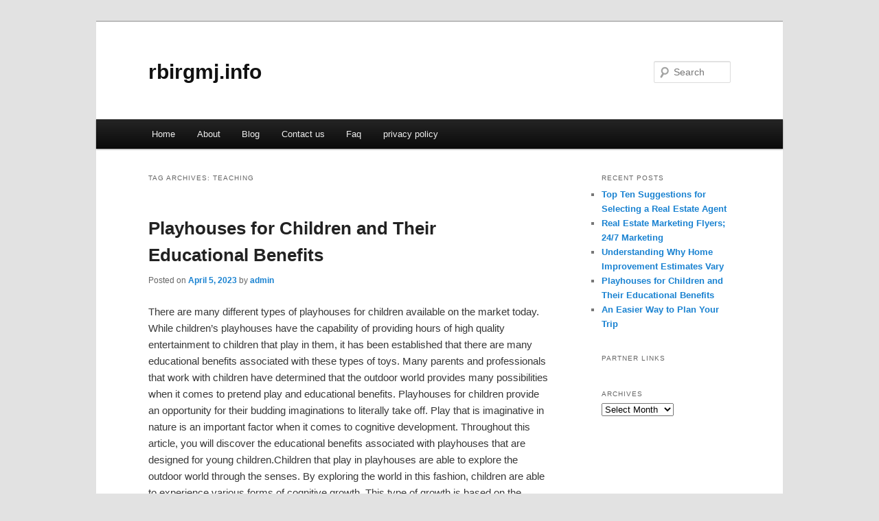

--- FILE ---
content_type: text/html; charset=UTF-8
request_url: http://rbirgmj.info/tag/teaching/
body_size: 4389
content:
<!DOCTYPE html>
<!--[if IE 6]>
<html id="ie6" dir="ltr" lang="en-US">
<![endif]-->
<!--[if IE 7]>
<html id="ie7" dir="ltr" lang="en-US">
<![endif]-->
<!--[if IE 8]>
<html id="ie8" dir="ltr" lang="en-US">
<![endif]-->
<!--[if !(IE 6) & !(IE 7) & !(IE 8)]><!-->
<html dir="ltr" lang="en-US">
<!--<![endif]-->
<head>
<meta charset="UTF-8" />
<meta name="viewport" content="width=device-width" />
<title>teaching | rbirgmj.info</title>
<link rel="profile" href="http://gmpg.org/xfn/11" />
<link rel="stylesheet" type="text/css" media="all" href="http://rbirgmj.info/wp-content/themes/DMC/style.css" />
<link rel="pingback" href="http://rbirgmj.info/xmlrpc.php" />
<!--[if lt IE 9]>
<script src="http://rbirgmj.info/wp-content/themes/DMC/js/html5.js" type="text/javascript"></script>
<![endif]-->
<link rel="alternate" type="application/rss+xml" title="rbirgmj.info &raquo; Feed" href="http://rbirgmj.info/feed/" />
<link rel="alternate" type="application/rss+xml" title="rbirgmj.info &raquo; Comments Feed" href="http://rbirgmj.info/comments/feed/" />
<link rel="alternate" type="application/rss+xml" title="rbirgmj.info &raquo; teaching Tag Feed" href="http://rbirgmj.info/tag/teaching/feed/" />
<link rel="EditURI" type="application/rsd+xml" title="RSD" href="http://rbirgmj.info/xmlrpc.php?rsd" />
<link rel="wlwmanifest" type="application/wlwmanifest+xml" href="http://rbirgmj.info/wp-includes/wlwmanifest.xml" /> 
<link rel='index' title='rbirgmj.info' href='http://rbirgmj.info/' />
<meta name="generator" content="WordPress 3.1.3" />
</head>

<body class="archive tag tag-teaching tag-132 two-column right-sidebar">
<div id="page" class="hfeed">
	<header id="branding" role="banner">
			<hgroup>
				<h1 id="site-title"><span><a href="http://rbirgmj.info/" rel="home">rbirgmj.info</a></span></h1>
				<h2 id="site-description"></h2>
			</hgroup>


								<form method="get" id="searchform" action="http://rbirgmj.info/">
		<label for="s" class="assistive-text">Search</label>
		<input type="text" class="field" name="s" id="s" placeholder="Search" />
		<input type="submit" class="submit" name="submit" id="searchsubmit" value="Search" />
	</form>
			
			<nav id="access" role="navigation">
				<h3 class="assistive-text">Main menu</h3>
								<div class="skip-link"><a class="assistive-text" href="#content">Skip to primary content</a></div>
									<div class="skip-link"><a class="assistive-text" href="#secondary">Skip to secondary content</a></div>
												<div class="menu"><ul><li ><a href="http://rbirgmj.info/" title="Home">Home</a></li><li class="page_item page-item-6"><a href="http://rbirgmj.info/about/" title="About">About</a></li><li class="page_item page-item-10"><a href="http://rbirgmj.info/blog/" title="Blog">Blog</a></li><li class="page_item page-item-8"><a href="http://rbirgmj.info/contact-us/" title="Contact us">Contact us</a></li><li class="page_item page-item-12"><a href="http://rbirgmj.info/faq/" title="Faq">Faq</a></li><li class="page_item page-item-14"><a href="http://rbirgmj.info/privacy-policy/" title="privacy policy">privacy policy</a></li></ul></div>
			</nav><!-- #access -->
	</header><!-- #branding -->


	<div id="main">

		<section id="primary">
			<div id="content" role="main">

			
				<header class="page-header">
					<h1 class="page-title">Tag Archives: <span>teaching</span></h1>

									</header>

				
								
					
	<article id="post-144" class="post-144 post type-post status-publish format-standard hentry category-education tag-astronomy tag-biology tag-college-university tag-education tag-future-concepts tag-home-schooling tag-languages tag-nature tag-online-education tag-psychology tag-reference-and-education tag-schools tag-teaching">
		<header class="entry-header">
						<h1 class="entry-title"><a href="http://rbirgmj.info/playhouses-for-children-and-their-educational-benefits/" rel="bookmark">Playhouses for Children and Their Educational Benefits</a></h1>
			
						<div class="entry-meta">
				<span class="sep">Posted on </span><a href="http://rbirgmj.info/playhouses-for-children-and-their-educational-benefits/" title="2:39 am" rel="bookmark"><time class="entry-date" datetime="2023-04-05T02:39:37+00:00">April 5, 2023</time></a><span class="by-author"> <span class="sep"> by </span> <span class="author vcard"><a class="url fn n" href="http://rbirgmj.info/author/admin/" title="View all posts by admin" rel="author">admin</a></span></span>			</div><!-- .entry-meta -->
			
					</header><!-- .entry-header -->

				<div class="entry-content">
			<p>				There are many different types of playhouses for children available on the market today. While children&#8217;s playhouses have the capability of providing hours of high quality entertainment to children that play in them, it has been established that there are many educational benefits associated with these types of toys. Many parents and professionals that work with children have determined that the outdoor world provides many possibilities when it comes to pretend play and educational benefits. Playhouses for children provide an opportunity for their budding imaginations to literally take off. Play that is imaginative in nature is an important factor when it comes to cognitive development. Throughout this article, you will discover the educational benefits associated with playhouses that are designed for young children.Children that play in playhouses are able to explore the outdoor world through the senses. By exploring the world in this fashion, children are able to experience various forms of cognitive growth. This type of growth is based on the smells, sounds, and visual observations that are made while the child is playing in or around their playhouse. Playhouses for children allow them to explore the aspects of science that surround them. Feeling the cool breeze on their face, the rain drops fall on their skin, and even the heat of the sun will provide a young child with the ability to learn more about the world that surrounds them on a daily basis. Being outdoors on a regular basis will allow a child to explore several different scientific aspects of their world, without them even knowing it.There are several life skills that a child may learn by playing in children&#8217;s playhouses. Many may decide to plant items around their playhouse, while others may choose to build furniture and decorations for their play area. Then, of course, children will likely clean their playhouse and even pretend by playing &#8220;house&#8221;. In this aspect, children will mimic the activities that they see other adults performing in their own homes. As they put the actions into play that they consistently see, they start to develop skills that will assist them throughout the duration of their entire lives. Even something as simple as pretending to cook and creating those glamorous &#8220;mud pies&#8221; in their playhouse may prove to be an educational experience for a child.When we think of education, we often think of school. Since our children attend school, they often bring home homework. This is not the most exciting of tasks for children. However, if there is a playhouse in the backyard, it could provide a child with a quiet and enjoyable location to do their homework. You could place a desk in the playhouse, writing utensils, and other school supplies. You could even place a bookshelf in the playhouse and a large assortment of reference items. This would excite your child about school and have them wanting to visit the little play area over and over again. There are many ways that playhouses for children could prove to be educational. All you need is a little time and a bit of creativity and you can enhance your child&#8217;s knowledge using children&#8217;s playhouses.			</p>
<div class="mads-block"></div>					</div><!-- .entry-content -->
		
		<footer class="entry-meta">
												<span class="cat-links">
				<span class="entry-utility-prep entry-utility-prep-cat-links">Posted in</span> <a href="http://rbirgmj.info/category/education/" title="View all posts in Education" rel="category tag">Education</a>			</span>
															<span class="sep"> | </span>
							<span class="tag-links">
				<span class="entry-utility-prep entry-utility-prep-tag-links">Tagged</span> <a href="http://rbirgmj.info/tag/astronomy/" rel="tag">Astronomy</a>, <a href="http://rbirgmj.info/tag/biology/" rel="tag">Biology</a>, <a href="http://rbirgmj.info/tag/college-university/" rel="tag">College University</a>, <a href="http://rbirgmj.info/tag/education/" rel="tag">Education</a>, <a href="http://rbirgmj.info/tag/future-concepts/" rel="tag">Future Concepts</a>, <a href="http://rbirgmj.info/tag/home-schooling/" rel="tag">Home Schooling</a>, <a href="http://rbirgmj.info/tag/languages/" rel="tag">Languages</a>, <a href="http://rbirgmj.info/tag/nature/" rel="tag">Nature</a>, <a href="http://rbirgmj.info/tag/online-education/" rel="tag">Online Education</a>, <a href="http://rbirgmj.info/tag/psychology/" rel="tag">Psychology</a>, <a href="http://rbirgmj.info/tag/reference-and-education/" rel="tag">Reference and Education</a>, <a href="http://rbirgmj.info/tag/schools/" rel="tag">Schools</a>, <a href="http://rbirgmj.info/tag/teaching/" rel="tag">teaching</a>			</span>
						
			
					</footer><!-- .entry-meta -->
	</article><!-- #post-144 -->

				
				
			
			</div><!-- #content -->
		</section><!-- #primary -->

		<div id="secondary" class="widget-area" role="complementary">
					<aside id="recent-posts-3" class="widget widget_recent_entries">		<h3 class="widget-title">Recent Posts</h3>		<ul>
				<li><a href="http://rbirgmj.info/top-ten-suggestions-for-selecting-a-real-estate-agent/" title="Top Ten Suggestions for Selecting a Real Estate Agent">Top Ten Suggestions for Selecting a Real Estate Agent</a></li>
				<li><a href="http://rbirgmj.info/real-estate-marketing-flyers-247-marketing/" title="Real Estate Marketing Flyers; 24/7 Marketing">Real Estate Marketing Flyers; 24/7 Marketing</a></li>
				<li><a href="http://rbirgmj.info/understanding-why-home-improvement-estimates-vary/" title="Understanding Why Home Improvement Estimates Vary">Understanding Why Home Improvement Estimates Vary</a></li>
				<li><a href="http://rbirgmj.info/playhouses-for-children-and-their-educational-benefits/" title="Playhouses for Children and Their Educational Benefits">Playhouses for Children and Their Educational Benefits</a></li>
				<li><a href="http://rbirgmj.info/an-easier-way-to-plan-your-trip/" title="An Easier Way to Plan Your Trip">An Easier Way to Plan Your Trip</a></li>
				</ul>
		</aside><aside id="execphp-4" class="widget widget_execphp"><h3 class="widget-title">Partner Links</h3>			<div class="execphpwidget"></div>
		</aside><aside id="archives-2" class="widget widget_archive"><h3 class="widget-title">Archives</h3>		<select name="archive-dropdown" onchange='document.location.href=this.options[this.selectedIndex].value;'> <option value="">Select Month</option> 	<option value='http://rbirgmj.info/2023/07/'> July 2023 </option>
	<option value='http://rbirgmj.info/2023/05/'> May 2023 </option>
	<option value='http://rbirgmj.info/2023/04/'> April 2023 </option>
	<option value='http://rbirgmj.info/2023/03/'> March 2023 </option>
	<option value='http://rbirgmj.info/2023/02/'> February 2023 </option>
	<option value='http://rbirgmj.info/2021/06/'> June 2021 </option>
	<option value='http://rbirgmj.info/2021/05/'> May 2021 </option>
	<option value='http://rbirgmj.info/2021/04/'> April 2021 </option>
	<option value='http://rbirgmj.info/2021/03/'> March 2021 </option>
	<option value='http://rbirgmj.info/2021/02/'> February 2021 </option>
	<option value='http://rbirgmj.info/2021/01/'> January 2021 </option>
	<option value='http://rbirgmj.info/2020/08/'> August 2020 </option>
	<option value='http://rbirgmj.info/2019/03/'> March 2019 </option>
	<option value='http://rbirgmj.info/2019/02/'> February 2019 </option>
 </select>
</aside>		</div><!-- #secondary .widget-area -->
<!-- wmm d -->
	</div><!-- #main -->

	<footer id="colophon" role="contentinfo">

			

			<div id="site-generator">
								<center/>
<!-- begin footer -->

<div id="footer">Copyright &copy; 2025 <a href="http://rbirgmj.info" title="rbirgmj.info">rbirgmj.info</a> - All rights reserved

  <div id="credit"></div>
</div>
</div>
<script defer src="https://static.cloudflareinsights.com/beacon.min.js/vcd15cbe7772f49c399c6a5babf22c1241717689176015" integrity="sha512-ZpsOmlRQV6y907TI0dKBHq9Md29nnaEIPlkf84rnaERnq6zvWvPUqr2ft8M1aS28oN72PdrCzSjY4U6VaAw1EQ==" data-cf-beacon='{"version":"2024.11.0","token":"f48082eb1aee4479a7fe6ebc859f5bd0","r":1,"server_timing":{"name":{"cfCacheStatus":true,"cfEdge":true,"cfExtPri":true,"cfL4":true,"cfOrigin":true,"cfSpeedBrain":true},"location_startswith":null}}' crossorigin="anonymous"></script>
</body></html>
			</div>
	</footer><!-- #colophon -->
</div><!-- #page -->


</body>
</html>